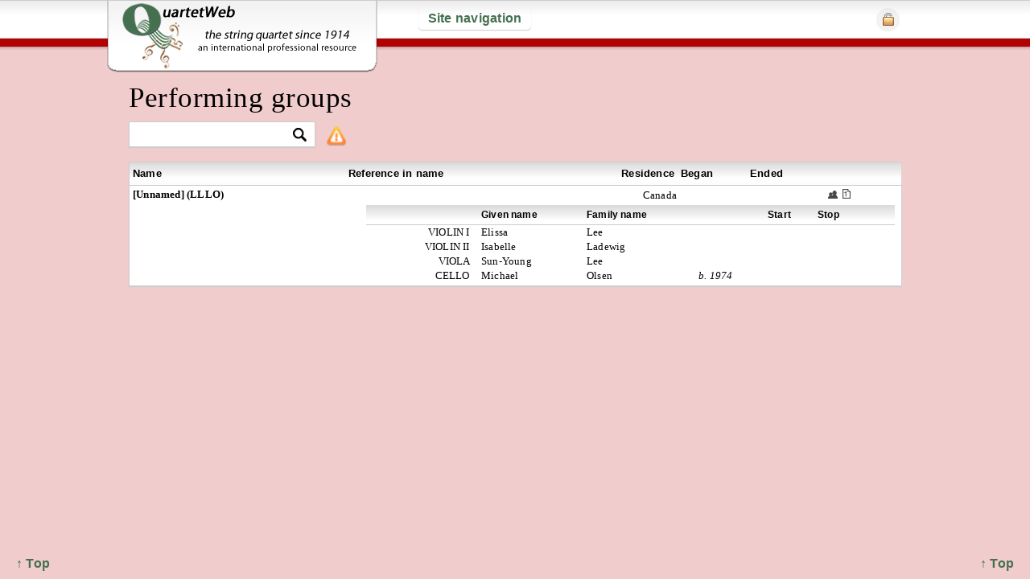

--- FILE ---
content_type: text/html; charset=UTF-8
request_url: https://quartetweb.com/groups/view_single/1513
body_size: 4163
content:
<!DOCTYPE HTML>
<html>
<head>
	<meta http-equiv="Content-Type" content="text/html; charset=UTF-8" />
	<title>QuartetWeb | Performing groups &#8250; [Unnamed] (LLLO)</title>
	<meta name="description" 
		content="This website is an international professional resource devoted to string quartet performers and compositions of the last hundred years or so and to connections between them." />
		
		<meta name="keywords" 
			content="string quartet, quatuor à cordes, Streichquartett, Cuarteto de cuerdas, quartetto d'archi, струнный квартет,
				string quartets, quatuors à cordes, Streichquartette, Cuartetos de cuerdas, quartetti d'archi, струнные квартеты" />
			
	<meta name="viewport" content="width=device-width, initial-scale=1.0" />
	<link rel="shortcut icon" href="https://quartetweb.com/favicon.ico" />
	
	<link rel="stylesheet" href="https://quartetweb.com/css/style.css">
	<link rel="stylesheet" href="https://quartetweb.com/css/jquery-ui.css" type="text/css" media="screen" />
	
	<!--[if lt IE 9]>
	<link rel="stylesheet" href="https://quartetweb.com/css/ie.css">
	<![endif]-->
	
	<script type="text/javascript" src=" https://ajax.googleapis.com/ajax/libs/jquery/1.7.1/jquery.min.js"></script>
	<script type="text/javascript" src="https://ajax.googleapis.com/ajax/libs/jqueryui/1.8.16/jquery-ui.min.js"></script>

	<script src="https://quartetweb.com/js/jquery.cookie.js" type="text/javascript" charset="utf-8"></script>
	
	<script type="text/javascript" src="https://quartetweb.com/js/jquery.mousewheel-3.0.6.pack.js"></script>
	<script type="text/javascript" src=" https://quartetweb.com/js/jquery.tools.min.js"></script>
	
	<!-- fancybox -->
	<link rel="stylesheet" type="text/css" href="https://quartetweb.com/js/fancybox/jquery.fancybox.css" media="screen" />
	<script type="text/javascript" src="https://quartetweb.com/js/fancybox/jquery.fancybox.js"></script>

	<!-- Add Button helper (this is optional) -->
	
	<link rel="stylesheet" type="text/css" href="https://quartetweb.com/js/fancybox/helpers/jquery.fancybox-buttons.css?v=2.0.4" />
	<script type="text/javascript" src="https://quartetweb.com/js/fancybox/helpers/jquery.fancybox-buttons.js?v=2.0.4"></script>

	<!-- Add Thumbnail helper (this is optional) -->
	<link rel="stylesheet" type="text/css" href="https://quartetweb.com/js/fancybox/helpers/jquery.fancybox-thumbs.css?v=2.0.4" />
	<script type="text/javascript" src="https://quartetweb.com/js/fancybox/helpers/jquery.fancybox-thumbs.js?v=2.0.4"></script>
	<script src="https://quartetweb.com/js/jquery.extendLinks.js"></script>
	<script src="https://quartetweb.com/js/custom.js"></script>
	
				<script type="text/javascript" src="https://quartetweb.com/js/groups/single.js"></script>
		
	
<script type="text/javascript">

  var _gaq = _gaq || [];
  _gaq.push(['_setAccount', 'UA-22302438-1']);
  _gaq.push(['_setDomainName', 'quartetweb.com']);
  _gaq.push(['_setAllowHash', false]);
  _gaq.push(['_setAllowLinker', true]);
  _gaq.push(['_trackPageview']);

  (function() {
    var ga = document.createElement('script'); ga.type = 'text/javascript'; ga.async = true;
    ga.src = ('https:' == document.location.protocol ? 'https://ssl' : 'http://www') + '.google-analytics.com/ga.js';
    var s = document.getElementsByTagName('script')[0]; s.parentNode.insertBefore(ga, s);
  })();

</script>

</head>

<body class="groups action_view_single 
	last_action_groups 
			logged_out
		">
	<div id="back_to_top"><a href="#">&uarr; Top </a></div>
	<div id="back_to_top2"><a href="#">&uarr; Top </a></div>

	<header>
		
		<div id="inner_header">
			
			<div id="logo_wrap">			
				<a href="https://quartetweb.com/">&nbsp;</a>
			</div>
					
			
<a id="nav_link" href="#">Site navigation</a>

<nav id="main_nav">
	<ul>
		<li>

		<div class="col30">

			<h3>Resources</h3>


			<ul><li><a href='http://www.quartetweb.com/site/p/welcome'>Welcome</a></li><li><a href='http://www.quartetweb.com/site/p/about'>How to use this site</a></li><li><a href='http://www.quartetweb.com/site/p/registering'>Registering on this site</a></li><li><a href='https://quartetweb.com/users/registration/'>Registration</a></li><li><a href='http://www.quartetweb.com/site/p/quotes'>Quotable</a></li><li><a href='http://www.quartetweb.com/references'>Additional references</a></li><li><a href='http://www.quartetweb.com/bibliog'>Bibliography</a></li><li><a href='http://www.quartetweb.com/site/p/acknowl'>Acknowledgements</a></li><li><a href='https://quartetweb.com/site/p/unique'>What’s Unique Here?</a></li><li><a href='http://www.quartetweb.com/site/p/blog'>Ob-blogato</a></li></ul>		
					</div><!-- EOF col2 -->
		
		<div class="col40">
				<h3>Music &amp; performances</h3>
				<ul>	
					<li>
						<img class="nav_icon" src="https://quartetweb.com/css/img/cc-icon.png" alt="Composers" />
						<a href="https://quartetweb.com/composers/view/60">Composers &amp; compositions</a>					</li>
										
					<img class="nav_icon" src="https://quartetweb.com/css/img/g-icon.png" alt="Groups" />
					<a href="https://quartetweb.com/groups/view/160">Performing groups</a>
										
					<li>
						<img class="nav_icon" src="https://quartetweb.com/css/img/p-icon.png" alt="Performers" />
						<a href="https://quartetweb.com/performers/view/by_family_name/1120">Performers</a>											</li>
						<li><img class="nav_icon" src="https://quartetweb.com/css/img/pr-icon.png" alt="Premieres" />Premieres
						
							<ul>
								<li>
									<ul>
										<li>
											<a href="https://quartetweb.com/premieres/of_compositions/660"> &nbsp;&nbsp; of compositions</a>										</li>
										<li>
											<a href="https://quartetweb.com/premieres/by_performing_groups/280"> &nbsp;&nbsp; by performing groups</a>										</li>
									</ul>
									
							</ul>
														
						</li>

						<li><img class="nav_icon" src="https://quartetweb.com/css/img/r-icon.png" alt="Recordings" />Recordings

						<ul>
							<li>
								<ul>
									<li>
										<a href="https://quartetweb.com/recordings/of_compositions/120"> &nbsp;&nbsp; of compositions</a>									</li>
									<li>
										<a href="https://quartetweb.com/recordings/by_performing_groups/60"> &nbsp;&nbsp; by performing groups</a>									</li>
								</ul>
								
								
						</ul>
					
												
					</li>
					
				</ul>
		</div> <!-- EOF col1 -->

		<div class="col30">
			<h3>Additional searches</h3>
			<li>
				<img class="nav_icon" src="https://quartetweb.com/css/img/search-icon.png" alt="Search by word or phrase" /> <a href="https://quartetweb.com/s">By word or phrase</a>			</li>

			<li>
				<img class="nav_icon" src="https://quartetweb.com/css/img/search-icon.png" alt="Basic search for composers" /> <a href="https://quartetweb.com/s/c_basic">Composers</a>			</li>

			<li>
				<img class="nav_icon" src="https://quartetweb.com/css/img/search-icon.png" alt="Basic search for compositions" /> <a href="https://quartetweb.com/s/comp_basic">Compositions</a>			</li>

			<li>
				<img class="nav_icon" src="https://quartetweb.com/css/img/search-icon.png" alt="Advanced search for compositions" /> <a href="https://quartetweb.com/s/compositions">Compositions<br /> &nbsp; &nbsp;&nbsp; (advanced)</a>			</li>

			<li>
				<img class="nav_icon" src="https://quartetweb.com/css/img/search-icon.png" alt="Basic search for groups" /> <a href="https://quartetweb.com/s/g_basic">Groups</a>			</li>

			<li>
				<img class="nav_icon" src="https://quartetweb.com/css/img/search-icon.png" alt="Basic search for performers" /> <a href="https://quartetweb.com/s/p_basic">Performers</a>			</li>

			<li>
				<img class="nav_icon" src="https://quartetweb.com/css/img/search-icon.png" alt="Basic search for premieres" /> <a href="https://quartetweb.com/s/premieres">Premieres</a>			</li>
			<li><img class="nav_icon" src="https://quartetweb.com/css/img/search-icon.png" alt="Basic search for recordings" /> <a href="https://quartetweb.com/s/recordings">Recordings</a></li>
	</li>

	</ul>
	
	<div class="clear">&nbsp;</div>
</nav>





			
						
			<ul id="login_ul">
				<li><a href="#" id="login_button"><img src="https://quartetweb.com/css/img/login.png" alt="Login" /></a>
					<ul>
						<div id="login">
<div class="clear">&nbsp;</div>
</div><!-- end login -->

<div id="login_wrap">
	<form action="https://quartetweb.com/login" id="login_form" method="post" accept-charset="utf-8">		<p><label for="username">User name</label>  &nbsp; <input type="text" name="username" value="" id="username" class=""  />		&nbsp; &nbsp;
	<label for="userpass">Password</label>  &nbsp; <input type="password" name="userpass" value="" id="userpass" class=""  />
		&nbsp; <input type="submit" name="login" value="Login" id="login_button_inside" class=""  /></p>
</form>	
</div>					</ul>	
				</li>
			</ul>
			
						<!--  -->
		</header> <!-- EOF inner_header -->
		
	</div> <!-- EOF header -->


	<div id="content_wrap">

		<div id="global_msg">
			<div class="close"></div>
			Next/Previous page is accessible by arrow key.
		</div>
		
		<h1>Performing groups</h1>
		
		
					<div id="tools">
								<div class="col33">
						<div id="filter_wrap">
				
		<form action="https://quartetweb.com/groups/filter" method="post" accept-charset="utf-8" id="filter_form">		
<input type="hidden" name="src" value="groups" />
		
<input type="hidden" name="record_id" value="" />
		
<input type="hidden" name="f_request" value="1" />
				<input type="text" name="term" value="" class="filter_input" id="filter_input_groups"  />		<input id="filter_btn" type="image" src="https://quartetweb.com/css/img/filter-btn.png" />
		
		
		
		</form>		<!-- the filter code is in the scripts file after jQuery loads  layouts/inc/scripts.php -->
		
			<img src="https://quartetweb.com/css/img/icons/alert.png" 	
			alt="Show/hide extra information" id="composer_extras" />
			<div class="filter_tip">
				<p>If a name occurs multiple times in the drop-down menu, click on the search icon twice</p>
			</div>
	</div>
				</div>
				<div class="clear">&nbsp;</div>
			</div>
				

<div class="table">
	<div id="groups-view" class="view">
		
			<table border="0" cellspacing="0" cellpadding="0" class="groups_table">
			<tr class="master_headings">
				<th class="group_name_td">Name</th>
				<th class="named_for_td">Reference in name</th>
				<th class="cor_td">Residence</th>
				<th class="began_td">Began</th>
				<th class="stopped_td">Ended</th>
				<th class="actions_td">&nbsp;</th>
			</tr>
			<tr class="   approved   ">
				<td class="group_wrap_td" id="g1513" colspan="7">
					
					<table border="0" cellspacing="0" cellpadding="0">
						<tr>
							<td class="group_name_td">
								[Unnamed] (LLLO)								
																															</td>
							
							<td class="named_for_td">
								&nbsp;							</td>
							
							<td class="cor_td" colspan="2">
									<table border="0" cellspacing="0" cellpadding="0" class="countries_table">
					<tr>
				<td class="country_td">
											Canada										</td>
				<td class="c_year_td">
											&nbsp;
									</td>
			</tr>
			</table>
							</td>
							
							<td class="stopped_td">
																	&nbsp;
															</td>
							
							<td class="actions_td">
								<a href="https://quartetweb.com/groups/view_single/1513" class='tiny_icon slide' 
									title='Show/hide performers' rel='1513' id='p1513'>M</a>
								
								
																									
																	<a href="https://quartetweb.com/premieres/by_single_group/1513" class="tiny_icon prem" title="View premieres">R</a>								
								
															</td>
							
						</tr>
						
						<tr class="extras_wrap">
						    <td colspan="7">

								<table id="group_extras" class="performers_add_info_table" border="0" cellspacing="0" cellpadding="0">
									<tr>

										<td class="add_info_groups_td">
											<table border="0" cellspacing="0" cellpadding="0">

												
												
																							</table>
										</td>

										<td class="performers_group_td">
												
	<table class="pf_table" border="0" cellspacing="0" cellpadding="0">
		<tr>
			<th class="instrument_label"> 
				 
			</th>
			<th class="pig_family_name">Given name</th>
			<th class="pig_given_name">Family name</th>
			<th class="pig_birth_year">&nbsp;</th>
			<th class="pig_start_year">Start</th>
			<th class="pig_stop_year">Stop</th>
			<th class="pig_death_year">&nbsp;</th>
			<th class="pig_actions">&nbsp;</th>
		</tr>
		
					<tr class="   approved   ">
				<td class="text_right">
					VIOLIN I &nbsp;				</td>
				<td>
					Elissa									</td>
				<td>
					Lee									</td>
				<td>
											&nbsp;
									</td>

				<td></td>
				<td></td>

				<td>
											&nbsp;
									</td>

				<td>
																		&nbsp;
											
					<div class="clear">&nbsp;</div>
				</td>
			</tr>
			
			
					<tr class="   approved   ">
				<td class="text_right">
					VIOLIN II &nbsp;				</td>
				<td>
					Isabelle									</td>
				<td>
					Ladewig									</td>
				<td>
											&nbsp;
									</td>

				<td></td>
				<td></td>

				<td>
											&nbsp;
									</td>

				<td>
																		&nbsp;
											
					<div class="clear">&nbsp;</div>
				</td>
			</tr>
			
			
					<tr class="   approved   ">
				<td class="text_right">
					VIOLA &nbsp;				</td>
				<td>
					Sun-Young									</td>
				<td>
					Lee									</td>
				<td>
											&nbsp;
									</td>

				<td></td>
				<td></td>

				<td>
											&nbsp;
									</td>

				<td>
																		&nbsp;
											
					<div class="clear">&nbsp;</div>
				</td>
			</tr>
			
			
					<tr class="   approved   ">
				<td class="text_right">
					CELLO &nbsp;				</td>
				<td>
					Michael									</td>
				<td>
					Olsen									</td>
				<td>
											<em>b. 1974</em>
									</td>

				<td></td>
				<td></td>

				<td>
											&nbsp;
									</td>

				<td>
																		&nbsp;
											
					<div class="clear">&nbsp;</div>
				</td>
			</tr>
			
			
			
	</table>
	
									    </td>


									</tr>
								</table>

						    </td>
						</tr>
						
						
					</table>
					
				</td>
			</tr>
		</table>
	
</div> <!-- EOF groups-view --></div>

<div class="clear">&nbsp;</div>

		<div class="clearfix"></div>
			
	</div> <!-- EOF content_wrap -->
	
	<div class="clear">&nbsp;</div>
	
	<div id="footer">
					<p>&nbsp;</p>
				
		
	</div>

	<div id="fw">
		<div id="filter_cont"></div>
	</div>

	
</body>
	
	<!-- CKE --> 

<script type="text/javascript" src="https://quartetweb.com/cke/ckeditor.js"></script>		
<script type="text/javascript" src="https://quartetweb.com/cke/adapters/jquery.js"></script>		
<script type="text/javascript">

	$(function() {

		var doNothingCmd =
		{
		exec : function( editor )
		{
		return;
		}
		};


		var toolbarBasic = [
			['Format', 'Bold', 'Italic', '-', 'NumberedList', 'BulletedList', '-', 'Link', 'Unlink', '-', 'Source']
		];

		var config = {
			extraPlugins : 'stylesheetparser',
			contentsCss : 'https://quartetweb.com/css/editor.css',
			filebrowserBrowseUrl : 'https://quartetweb.com/ckf/ckfinder.html',
			filebrowserImageBrowseUrl : 'https://quartetweb.com/ckf/ckfinder.html?type=Images',
			filebrowserFlashBrowseUrl : 'https://quartetweb.com/ckf/ckfinder.html?type=Flash',
			filebrowserUploadUrl : 'https://quartetweb.com/ckf/core/connector/php/connector.php?command=QuickUpload&type=Files',
			filebrowserImageUploadUrl : 'https://quartetweb.com/ckf/core/connector/php/connector.php?command=QuickUpload&type=Images',
			filebrowserFlashUploadUrl : 'https://quartetweb.com/ckf/core/connector/php/connector.php?command=QuickUpload&type=Flash',
			toolbar : 'Basic',
			toolbar_Basic : toolbarBasic,
			toolbarCanCollapse : false,
			height : 150,
			removePlugins: 'elementspath',
			resize_enabled: false,

			keystrokes: [
				[ CKEDITOR.ALT + 48, function() { return } ],
				[ CKEDITOR.CTRL + 66 /*B*/, 'bold' ],
				[ CKEDITOR.CTRL + 73 /*I*/, 'italic' ]
			]
		};

		var config2 = {
			extraPlugins : 'stylesheetparser',
			contentsCss : 'https://quartetweb.com/css/editor.css',
			filebrowserBrowseUrl : 'https://quartetweb.com/ckf/ckfinder.html',
			filebrowserImageBrowseUrl : 'https://quartetweb.com/ckf/ckfinder.html?type=Images',
			filebrowserFlashBrowseUrl : 'https://quartetweb.com/ckf/ckfinder.html?type=Flash',
			filebrowserUploadUrl : 'https://quartetweb.com/ckf/core/connector/php/connector.php?command=QuickUpload&type=Files',
			filebrowserImageUploadUrl : 'https://quartetweb.com/ckf/core/connector/php/connector.php?command=QuickUpload&type=Images',
			filebrowserFlashUploadUrl : 'https://quartetweb.com/ckf/core/connector/php/connector.php?command=QuickUpload&type=Flash',
			toolbar : 'Basic',
			toolbar_Basic : toolbarBasic,
			toolbarCanCollapse : false,
			height : 700,
			removePlugins: 'elementspath',
			resize_enabled: false,

			keystrokes: [
				[ CKEDITOR.ALT + 48, function() { return } ],
				[ CKEDITOR.CTRL + 66 /*B*/, 'bold' ],
				[ CKEDITOR.CTRL + 73 /*I*/, 'italic' ]
			]
		};
		
		$('.applyMCE').ckeditor(config);
		$('.mceLarge').ckeditor(config2);


	});
</script>










</html>